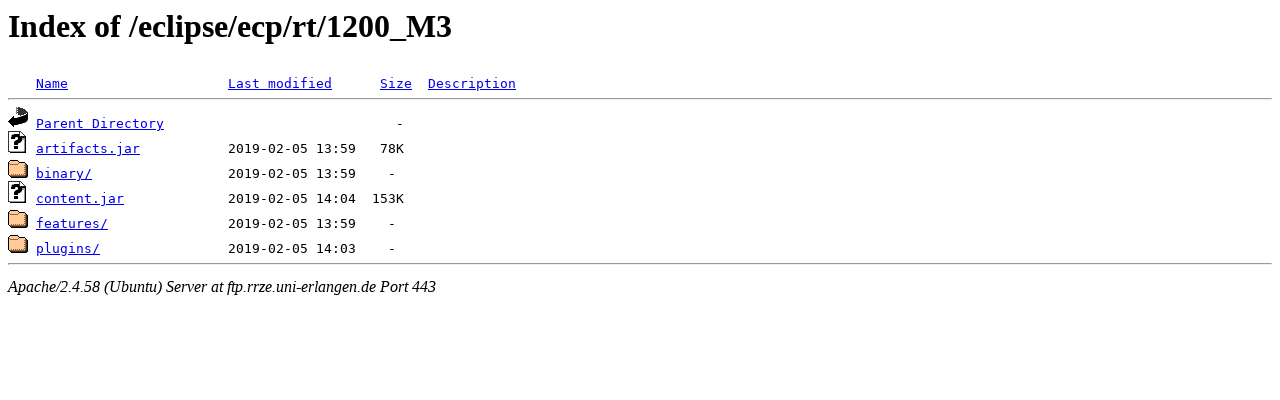

--- FILE ---
content_type: text/html;charset=UTF-8
request_url: https://ftp.rrze.uni-erlangen.de/eclipse/ecp/rt/1200_M3/
body_size: 505
content:
<!DOCTYPE HTML PUBLIC "-//W3C//DTD HTML 3.2 Final//EN">
<html>
 <head>
  <title>Index of /eclipse/ecp/rt/1200_M3</title>
 </head>
 <body>
<h1>Index of /eclipse/ecp/rt/1200_M3</h1>
<pre><img src="/icons/blank.gif" alt="Icon "> <a href="?C=N;O=D">Name</a>                    <a href="?C=M;O=A">Last modified</a>      <a href="?C=S;O=A">Size</a>  <a href="?C=D;O=A">Description</a><hr><img src="/icons/back.gif" alt="[PARENTDIR]"> <a href="/eclipse/ecp/rt/">Parent Directory</a>                             -   
<img src="/icons/unknown.gif" alt="[   ]"> <a href="artifacts.jar">artifacts.jar</a>           2019-02-05 13:59   78K  
<img src="/icons/folder.gif" alt="[DIR]"> <a href="binary/">binary/</a>                 2019-02-05 13:59    -   
<img src="/icons/unknown.gif" alt="[   ]"> <a href="content.jar">content.jar</a>             2019-02-05 14:04  153K  
<img src="/icons/folder.gif" alt="[DIR]"> <a href="features/">features/</a>               2019-02-05 13:59    -   
<img src="/icons/folder.gif" alt="[DIR]"> <a href="plugins/">plugins/</a>                2019-02-05 14:03    -   
<hr></pre>
<address>Apache/2.4.58 (Ubuntu) Server at ftp.rrze.uni-erlangen.de Port 443</address>
</body></html>
